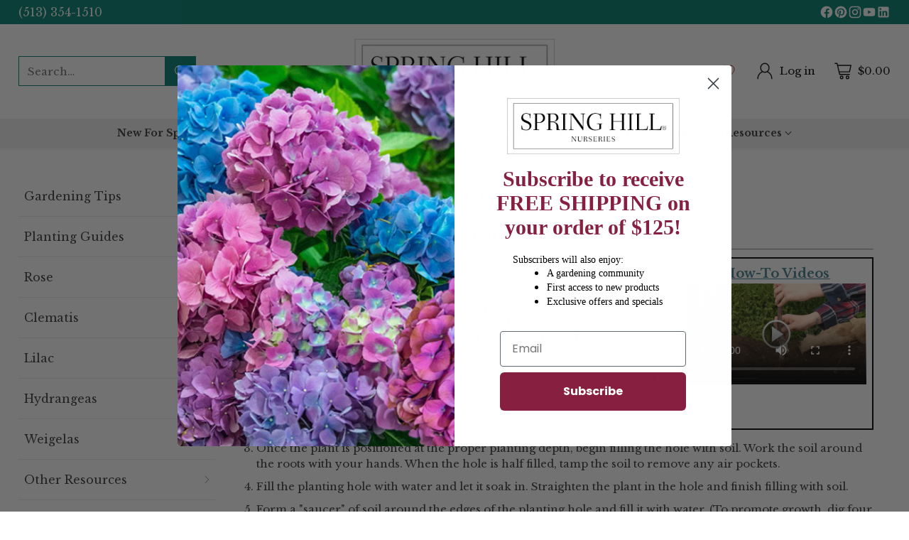

--- FILE ---
content_type: text/css
request_url: https://cdn.appmate.io/themecode/79f2ae-2/main/custom.css?generation=1752739406438040
body_size: 425
content:
wishlist-link .wk-button{--icon-size: 18px;--icon-stroke-width: 1px;--icon-stroke: black;padding:0;position:relative;height:38px;transition:transform .25s;margin:0 25px}wishlist-link .wk-button:hover:before{opacity:.1;transform:scale(1)}wishlist-link .wk-button:before{content:"";background-color:var(--color-text-header);opacity:0;border-radius:calc(1em + 4px);height:100%;width:calc(100% + 24px);width:calc(100% + var(--spacing-6));margin-left:-12px;margin-left:calc(var(--spacing-3)* -1);position:absolute;z-index:2;left:0;transform:scale(.7);transition:opacity .2s,transform .2s ease-in-out;right:0}@media (max-width: 877px){wishlist-link .wk-button{padding-left:0!important}}wishlist-link .wk-counter{--size: 17px;background-color:var(--color-background-cart-dot);color:var(--color-text-cart-dot);font-size:var(--font-size-body-25);top:-10px;right:7px}wk-counter.wk-floating{z-index:1}@media (max-width: 877px){wishlist-link .wk-counter{top:-8px}}.wk-button .wk-icon{--fill: rgb(255 255 255);--stroke: rgb(192 16 16)}.wk-selected .wk-icon{--fill: rgb(192 16 16)}wishlist-button-product .wk-button,wishlist-button-product .wk-button:hover{background:#fff;border:1px solid #000;padding-inline:1rem}wishlist-page .wk-header .wk-title{font-family:var(--font-heading)!important;font-weight:800!important;color:#004925}wishlist-page .wk-header *{text-align:left!important;align-items:flex-start!important;justify-content:start!important;margin:0}a.wk-callout-cta{align-items:center!important}wishlist-page .wk-header{align-items:center}wishlist-page .wk-grid{grid-gap:24px}wishlist-product-card{padding:1rem;background:#efeeef;border-radius:0}wishlist-product-card .wk-cta-button{font-family:var(--font-heading)!important;font-size:1rem!important}wishlist-product-card .wk-meta{gap:1.5em;margin-bottom:1em}wishlist-product-card .wk-product-title{font-size:clamp(1.0125rem,.9375rem + .25vw,1.125rem)}wishlist-product-card .wk-compare-price{opacity:.66}wishlist-product-card .wk-price{font-family:var(--font-body);font-weight:700;font-size:clamp(.8438rem,.7813rem + .2082vw,.9375rem)}


--- FILE ---
content_type: application/javascript
request_url: https://cdn.appmate.io/themecode/79f2ae-2/main/header-link.js?generation=1752732503577683
body_size: -392
content:
export function inject({theme:e}){e.watch({selector:".header__account-button-wrapper"},t=>{t.insertBefore(e.createComponent("wishlist-link",{props:{showIcon:!0,showText:!1,counter:{showNumber:!0,showBrackets:!1,hideWhenZero:!0,floating:"right"}}}))})}


--- FILE ---
content_type: application/javascript; charset=utf-8
request_url: https://searchanise-ef84.kxcdn.com/preload_data.7j4L4X2w9V.js
body_size: 12219
content:
window.Searchanise.preloadedSuggestions=['clematis vine','ground cover','bearded iris','reblooming iris','butterfly bush','rose tree','day lilies','all dahlias','hybrid tea roses','lavender plant','rose of sharon','floribunda roses','peony plants','shade garden','perennial hostas','shade perennials','japanese maple','cone flowers','bee balm','reblooming daylilies','deer resistant perennial','creeping phlox','lilac bush','perennial hibiscus','ornamental grasses','climbing flowers','deer resistant','crape myrtle','azalea shrub','shade flowers','fruit trees','oakleaf hydrangea','hummingbird mint','ground cover shade','black eyed susan','coral bells','canna lily','tree roses','tree peony','bleeding heart','limelight hydrangea','rose bush','blue flowers','honeysuckle vine','lily of the valley','lenten rose hellebore','midnight marvel hardy hibiscus','white flowers','itoh peony','tall phlox','butterfly weed','jumbo roses','purple rose','creeping ground cover','trumpet vine','redbud tree','russian sage','tulip bulbs','magnolia tree','yellow rose','white hydrangea','yellow roses','spring bulbs','fragrant roses','daffodil bulbs','white roses','rhododendron plant','siberian iris','day lily','dogwood tree','plants for hummingbirds','miniature roses','mock orange','climbing hydrangea','shade plants','lilac tree','ice plant','burning bush','weigela shrubs','strawberry plants','blueberry bushes','flowering vines','all coreopsis','alliums all','calla lily','native milkweed selections','hydrangea tree','blue rose','red hostas','full sun perennial','red roses','pink muhly grass','red clematis','tea rose','flowering shrubs','sun garden collection','fall blooms','lenten rose','knock out roses','purple flower','emerald green arborvitae','my orders','evergreen shrubs','heuchera coral bells','white clematis','hardy geranium','fragrant flowers','shrub roses','yellow flowers','dwarf fruit trees','growing zones','reblooming lilac','phenomenal lavender','what is premium size','perennial mums','elephant ear','asiatic lily','hybrid tea rose','ornamental grass','spring perennial flowers','smoke tree','bee balm monarda','peace rose','climbing rose','hibiscus tree','itoh peonies','dwarf cherry tree','orange roses','flowering trees','pampas grass','bleeding hearts','cherry tree','native plants','mammoth mums','cone flower','lilac shrub','dwarf trees','black flowers','hardy rhododendron','primrose plants','poppy flowers','snowball viburnum','milkweed selections','japanese painted fern','tulips bulbs','cat mint','cardinal flower','weeping cherry','indoor plants','honey suckle','dwarf burning bush','deer resistant plants','free shipping','shasta daisies','purple roses','red bud tree','black rose','red twig dogwood','elephant ear plants','apple tree','pussy willow','echinacea plant','rose of sharon tree','english lavender','freedom roses','hardy mums','passion flower vine','black bat flower','variegated weigela','azalea s','hardy hibiscus','rising sun redbud','rose of sharon shrub','double tuberose the pearl','hens and chicks','snowball bush','full shade','virginia bluebells','knockout roses','flowers zone 10','eden rose','evergreen clematis','gardenia plant','astilbe pink','bare root roses','meyer lemon tree','foxglove plants','grandiflora roses','josephs coat','crape myrtle tree','our catalogs','butterfly collection','ruby slippers dwarf oakleaf hydrangea','thornless roses','fall planting','raspberry plant','carpet phlox','ornamental grasses full sun','japanese forest grass','mountain laurel','flower seeds','check my orders','green giant arborvitae','willow tree','hardy ferns','shrub rose','white hostas','tea roses','smoke bush','sweet autumn clematis white','dappled willow','white rose','red cardinal flower','wisteria amethyst','witch hazel','ground cover rose','succulent plant','peony tree','blue hosta\'s','vanilla strawberry hydrangea','border plants','hardy gladiolus','drift rose','dinnerplate dahlia','cloudburst phlox','blue star','drought tolerant','rose bushes','lemon tree','angel trumpet','passion flower','milk weed','zebra iris','shasta daisy','annabelle hydrangea','tree peonies','maximillian perennial sunflower','lupine plants','flowers full sun','standing ovation little blue stem','phasion variegated canna','flowering almond','gladiolus mix','fragrant peonies','agastache plant','ice plants','full sun','blue salvia','pink rose','red rose','fragrant honeysuckle','hellebores winter','dwarf japanese maple','wild flowers','peach tree','flower garden','red creeping time','black adder hummingbird mint','bat flower','stella de oro daylily','incrediball hydrangea plant','oak leaf hydrangea','own root roses','garden plans','flame thrower redbud','perennial flowers','fig trees','for zone 4','orange flowers','weeping redbud','i d is','hyacinth collection','pink roses','toad lily','house plants','drought tolerant perennial','butterfly flower','privacy hedges','container plant','fruit tree','ebb tide','plant support','ground covers','trumpet vines','annual flowers','hardy geraniums','sunseekers rainbow coneflower','elephant ears','red bud','ketchup and mustard rose','mini roses','yellow peony','double delight rose','tulip tree','korean spice viburnum','tall bearded iris','begonia plant','morning glory','allium bulbs','balloon flower','pearly gates climbing rose','elderberry plants','creeping time','camellia japonica red','red hot','small shrubs and hedges','japanese anemone','clematis little mermaid','vegetable plants','blue jean baby russian sage','shade ground cover','miniature rose','amethyst astilbe','fall bulbs','bearded reblooming iris','pear tree','ranunculus mix','small trees','beauty berry','swamp milkweed','evergreen tree','sweet shrub','caladium bulbs','blue hosta','border lilies','snap dragon','iceberg roses','calla lilies','panicle hydrangea','red flowers','mountain mint','sunflower plants','trellis for climbing plant','chrysanthemum flower','dinner plate hibiscus','reblooming clematis','banana tree','moon flower','white bat flower','orange azalea','ferns for shaded','peach trees','ornamental tree','for pollinators','love song','crocus mix','bare root','blue hydrangea','sun flowers','hardy cyclamen','tiny massive asiatic lily','long stem roses','strawberry sundae hydrangea','blue aster','hybrid tea','rosa rugosa','serviceberry trees','purple coneflower','clematis taiga','midnight marvel hardy hibiscus pp24079','what size is premium size','summer blooming','apple trees','full shade perennial','butterfly bushes','dutch iris','cherry blossom','sweet pea','desert rose','double knock out rose','fountain grass','container roses','lavender rose','rosemary plant','climbing roses','ninebark plant','japanese iris','persimmon tree','blue moon wisteria','lily tree','pink dogwood trees','maple tree','tiger lily','double mock orange','floribunda rose','koko loko','corn flowers','purple prairie trillium','big blue eryngium','ruby falls weeping redbud','blanket flower','tomato plants','blue iris','pine trees','yellow clematis','ebb tide floribunda rose','honeysuckle bush','red iris','lamb ear','trellis and arbor','begonia bulbs','sky pencil holly','endless summer hydrangea','ground cover roses','dwarf hydrangea','deer resistant shade plants','dwarf lilac','partial shade plants','sea holly','reblooming daylily','native pollinators','white spirea','autumn joy sedum','freedom rose','spider plant','elise lewisia','climbing vines','royal purple smoke tree','blue roses','zone 10 a','water plants','dwarf iris','spirea shrub','shade shrubs','olive tree','spring flowers','celestial night','penstemon plants','order status','purple aster','evergreen shrub','plum tree','container plants','zebra grass','bamboo plants','queen elizabeth','myrtle tree','plants on sale','boxwood hedge','daffodil assortment for','full shade plants','thuja green giant','grape hyacinth','lantana camara','daffodils bulbs','ostrich fern','yellow magnolia','dwarf butterfly bush','mister lincoln','rio samba','tulips that blooms all season','german iris','violets pride','spider lily','palm trees','map for hardiness zones','glad bulbs','black iris','fall flowers','orange tree','distant drums','cut flowers','groundcover dogwood','yarrow plant','nectar hummingbird mint mixture','flowering shrub','bee balm mix','vinca ground cover','tall phlox mix','super petunia','zephirine drouhin climbing rose','weigela collection','rose plants','little bluestem','lilac hedge','rose shrub','mammoth mum','spice bush','black roses','blue sea holly','gold forsythia','delphinium pacific','blue cardinal flower','evening primrose','ajuga ground cover','disease resistant roses','anemone bulbs','raspberry bush','blue delphinium','rozanne geranium','pink iris','garden phlox','oriental lilies','princess diana','banana plants','heuchera collection','lime tree','dappled willow hedge','chrysler imperial','perennial sunflower','easy does it','eastern redbud','josee reblooming lilac','blazing star','sweet potato vine','rheinland astilbe','jumbo rose','all roses','landscape design','periwinkle ground cover','kickstart iris','lady rose','native milkweed','angel face','bottle brush','apache sunset hummingbird mint','roses on own root','mandevilla vine','crocus bulbs','live plants','partial sun','mulberry tree','variegated canna phasion','flowers for','double tuberose','coneflowers echinacea','baby\'s breath','crab apple tree','camellia japonica','foxglove mix','above all climbing rose','rugosa roses','dwarf weeping','orange rose','all season flower bed','winterberry shrub','agapanthus lily of the','fairy roses','calla lilies bulbs','green rose','summer pastels yarrow','pollinator plants','balloon flowers','boxwood green','hydrangea trees','forget me not','gift certificates','creeping phlox plants','grape vines','shade garden plan','dwarf hydrangeas','golden opportunity','purple clematis','rhubarb plant','twilight zone','sensational lavender','tropical lightning','pop art','dwarf alberta spruce','hardy carnations','white lilac','mr lincoln','false indigo','julia child rose','sun garden','blueberry smoothie hibiscus','pollinator garden','elegant camellias','rose mallow','orange freedom rose','kousa dogwood','premium size','don juan climbing','pink flowers','garden and landscapes','morning glories','sedum low','thornless rose','plants for zone','red azalea','fragrant cloud','thornless climbing roses','fairy rose','red maple tree','clematis vines','rosie beach party lilac','flowering tree','zinnia hybrida','rose of','fern peony','ground cover sun','red hydrangea','miss kim lilac','new dawn climbing rose','julia child','hinoki cypress','wild flower mixes','partial sun partial shade','climbing clematis','summer flower','garlic bulbs','sun annuals','state of grace','fast growing','princess kate','danica hardy hibiscus','water for','dianthus pinks','purple flowers','jacobs ladder','cold hardy','hydrangea paniculata','who dun it dahlia','lavender flower','arborvitae hedge','eastern redbud tree','little gem','fox glove','giant cannas','flowering bushes that bloom all summer','large hostas','mini rose','tricolor european beech','asiatic lilies','parrot tulip','butterfly buddleia','garden roses','reblooming daylily collection','silver mound','double delight','and rose','golden rod','blue girl','fast growing trees','reblooming bearded iris','night blooming','red lantana','life of the party','dwarf shrubs','location of spring nursery','rock rose','black hills spruce','fortuniana rootstock roses','own root','rio samba hybrid tea rose','purple perennials','fall perennials','dinner plate dahlias','yellow peonies','radiant perfume','angel eyes hibiscus','blue catmint','firecracker plant','royal star magnolia','be right back lilac','when is the blooms','reblooming lilacs','viburnum hedge','pussy willow dwarf','purchase gift certificate','hanging basket','bumble bee primrose','white pine','pink hydrangea','flowers collection','wisteria trellis','kick start iris','english roses','plum trees','flower pots','red maple','japanese holly','sunflower seeds','peruvian lily','japanese maple tree','what zone am i','rising sun redbud tree','burgundy iceberg rose','fun in the sun','zone 9 plants','mixed coral bells','plants care of','sweet autumn clematis','cardinal red twig dogwood','trumpet flowers','very fragrant','bearded irises','peegee hydrangea','wildflower seeds','hanging plants','ever green','old rose','tall flowers','sun perennials','bulb basket','dianthus caryophyllus','liriope spicata','garden designs','clematis montana','fig tree','old fashioned lilac','berries berries','red hot poker','jurassic gold fern','bush roses','potted plants','dwarf cherry','cherry trees','trillium plants','snowflake double oakleaf hydrangea','iris bulbs','liatris spicata','hibiscus moscheutos','red dogwood','summer collection','mr lincoln hybrid rose','all plants','roses climbing','giant columbine','hummingbird plants','red hosta','josephine clematis','all dressed up','cinnamon fern','three seasons of beauty','fall blooming','blue clematis','button bush','rose hedge','sugar moon','perennial vines','fragrant clematis','shade trees','dwarf tree','lace cap hydrangea','yellow iris','blue hydrangeas','fire and ice','neil diamond hybrid tea rose','sweet william','tiger lilies','allium millenium','lilac bushes','thornless blackberry','flowering bush','dark purple','white hosta','wow aster','bird of paradise','asclepias tuberosa','coleus plants','peonies plant','saffron crocus','fuchsia plants','bird bath','clematis crystal fountain','service berry','small plant','columbine plants','crabapple tree','3 season garden','pope john paul ii hybrid tea rose','double hollyhock','foam flower','shade loving','christmas fern','24 rose tree','pope john paul','pink clematis','silver rose','purple iris','rose plant','sun flower','garden design','arch trellis','scented geranium','blue asters','chrysanthemum morifolium','yellow freedom rose','living the dream','winter annuals','my flower','hanging baskets','plants for butterflies','chicago peace rose','tropical plants','tall grass','blue fescue','tropical hibiscus','stargazer lily','daphne fragrance','red crape myrtle','was berry','everbearing strawberries','grandiflora rose','green roses','zone map','mondo grass','clematis for 7','hedge roses','green giant','red root','perennial ground cover','black lace elderberry','at last rose','black knight butterfly bush','globe thistle','moulin rouge salvia','what is premium','astilbe white','full sun zone 9','winter berry','sweet madame blue','citrus trees','the lily garden','win flowers','home & garden','red bulb','reblooming bearded irises','lucifer crocosmia','lenten roses','snow in summer','shade clematis','eastern white pine','gardenia jasminoides','lemon trees','white iris','flowers growing up the','sea rose for','rabbit resistant perennial','columbine flower\'s','red tree','maiden grass','clematis crispa','jumbo roses—a bareroot','dwarf lilac bush','fragrant lilies','groundcover roses','damask rose','pandora ligularia','yellow climbing rose','red cedar','ann magnolia','three season garden','native grasses','amaryllis-like foliage','planting zones','hummelo betony','pink hibiscus','rose day','tropicana rose','shade gardens','lady of','fashion forward','little lime','bloom flowers','hybrid roses','fuschia flowers','little tree','black flower','jack in the','blue agapanthus','plant food','snake plant','flower and seed','growing flower','outdoor plants for','clematis harmony','flowering bushes','cedar tree','red perennials','rabbit resistant','blue arrow juniper','standing ovation little bluestem','iceberg rose','green twister coneflower','carpet rose','ruby spice summersweet','orange flower\'s','what is a jumbo-sized','autumn red','low growing perennial','all gold japanese forest grass','prairie sun rudbeckia','norway spruce','dogwood trees','dappled willow tree','shade garden kit','privacy trees','early sunrise coreopsis','perennial low growing','ginger plant','blanket flowers','giant allium','green mountain boxwood','sonic bloom weigela','plant guaranteed','iris reblooming','japanese maples','dwarf marigold','crape myrtles','yellow climbing roses','cherry blossom tree','clematis beautiful bride','easy spirit','carolina jessamine','asparagus roots','dutch iris mix','for zone 10','bay plant','miniature rose bush','full sun perennials','home up','late summer flowers','container perennials','vinca perennials','joseph coat rose','flower bulbs','lavender twist weeping redbud tree','red salvia','dwarf daylilies','garden mums','arizona sun gaillardia','bagatelle arch','midnight marvel','pot plant','bloom and rose','white bleeding heart','burning bush hedge','white flower','hillside black beauty cimicifuga','solomon’s seal','non-stop begonias','karl foerster feather reed grass','oak trees','plants up','love summer rose','beautiful in white','for leaf','alstroemeria perennial','golden opportunity climbing rose','campanula campanula','perennial borders','shade shrub','yellow lilac','weeping cherry tree','silver lace vine','sun impatiens','hardiness zones','vases for','tree tree','green lower','set for','native to','iris collection','alaska shasta daisies','flowering ground cover','forsythia magical','flower tree','standard tree roses','iron weed','repel mosquitos','butterfly garden','firepot dahlia','ferns for sun','all that gardening','lily an','table rose','witch hazel shrub','how to prune','winter blooms','tree lily','yellow flower','grapes plant','shade bushes','red dogwood tree','tulip magnolia','watermelon ruffles','about color','beautiful in the sun','c flowers','outdoor flower pots','small flowering tree','perennial ground covers','my order','apricot fruit tree','deer resistant shrubs','flower garden kit','just joey','beauty of moscow lilac','bell flowers','meadow rue','garden carnation','potted roses','holly hock','echinacea purpurea','peach rose','cactus plants','dahlia bloom','weeks roses','hosta plants','part shade','pennsylvania sedge','red peony','red phlox','blue bells','fringe tree','burst of joy','clematis manju','lynwood gold forsythia','perennial plants','lavender plants','gladiator allium','wild horses daylily','anise hyssop','blue star juniper','small shrubs','hummingbird garden','black rose bush','pink lily of the valley','perennial garden','meyer lemon','garden fruit for','dahlia plant','red flower shrub','rose mallow hibiscus','surprise lily','lavender roses','clematis vine summer','goldsturm rudbeckia','mister lincoln hybrid tea rose','strike it rich','perennials with long blooming','red hibiscus','romeo dwarf cherry','pomegranate tree','find my zone','climbing plants','the little plant','herb garden','under tree','first blush hosta','incredible hydrangea','trillium variety','cross vine','snow drops','ground cover flowers','hicks yew','pieris japonica','magnolia trees','rock and roll rose','in your eyes shrub rose','blue scabiosa','heirloom roses','cherry laurel','plant who','little red','serviceberry shrub','orange iris','oriental lily','dark red roses','small tree','coral bell','white peony','bird of paradise plants','white gold bleeding heart','dwarf irises','planned gardens','crimson mandevilla','flower gardens','don juan','bush varieties','red where to','sugar moon rose','bottlebrush trees','hummingbird flowers','planting guide','knock out rose','early spring flowering','rose collection','juliet dwarf cherry','tropical perennial','black and blue','wisteria floribunda','nectar hummingbird mint','soulmate butterfly flower','deep red roses','black for','fall plant flowers','hes grow','full ber','garden in','celestial night floribunda rose','red spider lily','blue flower','red bee balm','fire bush','fragrant rose','clematis snow storm','rose fertilizer','standing ovation','buds for','shrub care','pink tulips','tango hummingbird mint','rose pink','euonymus bush','daphne odora plants','painted daisy','timeless night heuchera','shade perennial','pink grass','pearly gates','hibiscus syriacus','obedient plant','new dawn','flowering crabapple','for cutting flowers','old roses','zone 4 roses','chicago peace','forever pink','floral garden','petal flowers','plant indoor','ros garden','rain tree','fig fruit tree','eye candy hibiscus','fire dogwood','border flowers','swamp rose mallow','rain garden','butterfly milkweed','drought resistant','forever susan asiatic lily','quest for zest','helleborus wedding party','mixed tulips','clematis purple','chantilly cream','it rose up','the aster','be good','rhododendron x','gigantea primrose mix','full sun zone','white lavender','perfume factory rose','white hydrangeas','ginkgo tree','sweet summer love clematis','julia child floribunda','tree rose','pink dogwood','blue girl hybrid tea rose','rose rose garden','pea sweet pea','flowers by','flowers to rep','love and flowers','home and flowers','red lily','swamp rose','bees butterflies','plants for zone 9','holly shrubs','miss congeniality','tall perennials','chinese lanterns','peace lily','lady in red rose','giant calla','cherry fling siberian iris','rosie beach party lilac shrub','growing in','la plants','a rose fo','wall of','can a new plant sp','purple de oro daylily','blue hostas','dwarf forsythia','heavenly scented','muhly grass','wildflower mix','fertilizer tablets','coconut daisy','evergreen trees','hearts a fire redbud','bulb basket kit','fall flowers to plant','maximilian perennial sunflower','landscape lighting','tree l','giant shirley foxglove','liatris spicata bulbs','giant hostas','pjm elite rhododendron','blue rose of sharon','clematis nubia','hello yellow butterfly flower','fortuniana rootstock','vining clematis','clematis skyfall','good as gold','boxwood green mountain','rose lily','lily garden','hibiscus flower','rose cover','gold raspberries','nepeta cat\'s catmint','snowdrops bulbs','blue hibiscus','panicle hydrangeas','white spruce','mini hosta','butterfly plant','cutting roses','passion fruit','firecracker sedum','babys breath','cascadia maple','come flowers','hen and chicks','purple fountain grass','rose one','fall plants','summer flowers','woodland phlox','pond plants','tuberose double','false cypress','weeping tree','purple hosta','uptown girl rose','clematis happy diana','double roses','ice flower','eclipse hydrangea','japanese maple tree red','scentimental rose','lily bulbs','red charm peony','red october big bluestem','blue princess holly','eryngium big blue','blue sage','all dressed up grandiflora rose','taiga clematis','watermelon ruffles hibiscus','blue hyacinths','gold cone juniper','white rose bush','sorbet peony','redbud trees','blue grass','white feather hosta','cosmic clouds','scented roses','h plus','unique rose','bell flower','just joey rose','guaranteed and return','sensation lilac','deer resistant flowers','skyrocket juniper','bush cherry','clematis sarah elizabeth','plant supports','turks cap','the pill for plants','sun plants','pink pink pink pink','beautiful beautiful','climbing hydrangeas','zone roses','mum tree','perennial sun flowers','planting instructions','banana plant','sand cherry','munstead lavender','flowering vine','landscape roses','japanese grass','peony bush','red daylily','blueberry smoothie','ferns popular','double clematis','velvet cloak smoketree','america rose','woodland flowers','love is a rose','beautiful golden','rose in the rain','rows of summer','rose t','scottish fantasy daylily','palm plants','parrot tulips','live plant','purrsian blue catmint','caryopteris bluebeard','variegated iris','perennial geraniums','edible flowers','patio rose tree','hybrid rose','black mondo grass','buckeye tree','red freedom hedge rose','can lily','garden kit','garden arches','luna hibiscus','lincoln rose','nothing but class','growing with','fragrance for','tree hydrangeas','partial shade flowers','rainbow happy trails groundcover rose','rising sun','doublefile viburnum','new roses','dwarf korean lilac','pepper plants','sign in','bamboo plant','plum perfect','china rose','frida kahlo','black eye susan','feather reed grass','livin easy','dick clark','syringa vulgaris','purple ghost japanese maple','lilacs southern','gaillardia collection','blueberry bush','king for a day','do trees','vogue flower','lily trees','old fashioned','humming bird plant','rose climbing','alaska shasta daisy','most fragrant roses','labyrinth dahlia','pear trees','jack frost','purple tiger','climbing vine','dinner plate dahlia','violet\'s pride','giant hosta','hanging begonia','perfume delight','fall show','garden for 3','gardens plant','blue pink','blooming rose flower','tree climbing','russian sage blue','sweet william plants','pom pom','supertunia petunia','rudbeckia hirta','hydrangeas for shade','climbing red roses','may night','sweet bay','tree lilies','seedless grapes','full sun hydrangea','distant drums floribunda rose','white lilacs','cherry bush','lilac trees','butterfly plants','ruby ruffle patio peach','dark night','french lingerie reblooming daylily','forever amber','salvia pink','zone 3 roses','cinco de mayo','garden rose','seattle dahlia','serviceberry tree','pine tree','green category clematis','queen of the','rose hips','summer rose','crocosmia bulbs','toad lilies','butterfly weed plant','spring beauty','don juan climbing rose','clematis princess kate','fertilizer pills','white perennials','white hibiscus','japanese yews','clematis red','all clematis','peace roses','fast growing shrub','joseph\'s coat','reed grass','dahlia bulbs','red dahlias','oh my rose','fragrant climbing roses','star magnolia','hummingbird plant','garden collections','echinacea seeds','succulents offer','you tree','red perennial flowers','peonies tree','fall bloom','shipping zone','lady in red climbing','dark purple lilac','golden spirit smoke tree','japanese irises','moss phlox','beauty bush','coral roses','gift certificate','sweet potato','hollyhock plants','bonsai tree','dwarf evergreen','blue berry','zéphirine drouhin','bulbs for fall planting','top for','ring plant','plants for','bobo hydrangea','love at first sight','tomato cage','red perennial','coconut crystal hens & chicks','bush clematis','dwarf grass','roses for zone 9','garden arch','jumbo size','danica hardy hibiscus tree','clay soil','shade annuals','maple trees','heliopsis sunstruck','purple columbine','snowflake carpet phlox','nut trees','hawthorn tree','hosta collection','smooth hydrangea','endless summer','where to the','eds red','native range','white garden vin','the flowers bouquet','how to','balloon flower fuji blue','wet soil','elijah blue fescue','seven son','pink mandevilla','wisteria vine','red bush','zone 6 a','colored hostas','sweet rose','palm tree','purple rose bush','tonto crape myrtle tree','sweet cherry tea ninebark','stella de oro','picture perfect','glowing embers hydrangea','iris germanica','groundcover rose','zone 8 perennials','strawberry shortcake','red bleeding heart','house plant','low growing shrubs','ct is','red roses roses','no more roses','gardener\'s gardens','i love you roses','mr lincoln rose','pink freedom rose','vinca periwinkle','big leaf hydrangea','pink lilac','top gun shrub rose','dwarf weeping tree','plant sizes','time after time','hydrangea macrophylla','pop art grandiflora','clematis viticella','westerland climbing rose','coral bark japanese maple','dwarf daylily','happy trails','passion vines','little lime hydrangeas','hybrid tea rose tree','grow my garden','brunnera silver','state of grace rose','barberry hedge','roses tree','heather plant','yellow perennials','french lavender','flowering almond hedge','garden soil','immortality reblooming','plant pills','lamium collection','zinnia puts','patio roses','japanese lilac','autumn clematis','patriot hosta','easy does it floribunda','queen of','red current','bouquet builders','lily of the nice','check out','snowcicle oakleaf','columnar fruit trees','white climbing rose','lipstick blonde hosta','pink and main for','black lilies','hardy ice plant','garden center','white hibiscus perennial','delphinium blue buccaneers','white oak tree','blue point','rose hybrid tea','gold spirea','plants for shade','red flowering','nine bark','baby blue','cutting garden','pot sizes','evergreen groundcover','yellow azalea','brilliant miniature hollyhock','blue juniper','fragrance roses','privacy hedge','dwarf blue','summer sweet','flowering almond tree','proven winners','forever and ever rose','queen of elegance roses','montana clematis','jumbo bare root roses','rainbow rose','clematis prince william','clematis poet','flower bed','clematis little lemons','missis dutch dahlia','rose food','torch lily','bird house','wild rose','easy on the eyes','maidenhair fern','flowers near','the flower garden','is plant','in bloom flowers','year round blooming','green plants','rock garden plants','dwarf evergreens','bleeding heart plant','kiwi fruit','deal of the day','vine flowers','purple hostas','native to north america','cold hardy hibiscus','heuchera caramel','shade roses','ragin cajun spigelia','beach party lilac','barbra streisand','orchid yellow tall phlox','emerald green','dwarf crape myrtle','what zone am i in','dwarf flowering trees','be day','garden part','herbs plants','i want flowers','tree for men','flower time','car flowers','kickstart bearded irises','attract hummingbirds and butterflies','summer crush hydrangea','obelisk trellis','day rose','large flowers rose','japanese tree','mini iris','wow aster blue','japanese fern','clematis elodi','social graces','desert roses','pink climbing rose','blue stem','zebra mallow','yellow peony bush','peppermint smoothie','border lily','baby’s breath','summer coleus','pretty lady','flowers for the dead','plant post','frida kahlo rose','stargazer lilies','garden décor','snowflake oakleaf hydrangea','phlox paniculata','double knock out roses','white tulips','autumn jazz viburnum','yellow twig dogwood','yellow rose bush','shade vines','shipping now','red climbing roses','cabbage rose','winter flowers','pride of','dwarf yew','southern magnolia','cup plant','dog wood','dwarf fruit tree','growing season for p','s bloom','host for','water the garden and the flowers','winter gold','big for garden','the garden center','blooms and','rare plant','early snow glories','japanese anemones','dublin bay climbing rose','woodland plants','neil diamond rose','orchids in bloom','flowers for pots','red hot plant','love hydrangea','hummingbird vine','kiwi spearmint hosta','knock out','long stem rose','attracts butterflies','ground orchids','black beauty','burgundy iceberg','sultry night','garden arbor','potted flowers','strawberry sundae','pussy willow catkins','blue heart','in mount','they blooms','little com','asters in the garden','summer spice','beautiful bride clematis','bird feeder','dwarf spruce','fire light','saucer magnolia','rose s','sunseekers mineola coneflower','purple lilac','starry starry night hibiscus','big blue','french lilac','clematis amaranthine','twilight rose','blue zebra primrose','ginkgo varieties','green and gold','oak tree','shade plant','artic blue','anna’s promise grandiflora','monet arch','silver lining','zebra primrose','flowering dogwood','pumpkin patch','butterflies magnolia','red dragon japanese','this spiderwort','shady characters shade perennial collection','painted fern','flowers star','re blooming iris','bears for','summer gard for b','king spring','false sunflower','buttery bush','zone 9 perennials','red climbing rose','old fashioned roses','cut roses','camellia white','hollyhock double','african lily','flowering climbing vines','rose jumbo','st patrick rose','red plants','karl foerster','new tea','pink pussy willow','hedge rose','strawberry hydrangea','fly so high','sun gardens','blue phlox','all season garden','potato vine','good as gold rose','spring blooming','lime dwarf indoor plant','snow fountain weeping cherry','herbs plant','garden man','the roses of all','daisy in','plants near','cypress evergreen','address for spring hill nurseries','slovak prince','summerific hibiscus','monarda gardenview scarlet','sun joy','hybrid tree','blue ribbon butterfly bush','first flame maple','snaggle tooth daylily','window box plants','potted perennials','part sun perennials','scarlet fire dogwood','clematis shade','thundercloud ornamental plum tree','ground cover plants','ebb tide rose','english rose','red and white hostas','bloodgood japanese maple','come flower','common lilac','moonlight in','globe arborvitae','perennial flower','black tulip magnolia','summersweet clethra alnifolia','kwanzan cherry','ice dragon','great white double hellebore','red honeysuckle','cornus kousa','how to go grow','the rose with rose','up rose','hibiscus summer','fall planting perennials','yellow perennial','tropical blueberry plant','sarah bernhardt peony','living the dream rose','reblooming iris collection','blue bird rose of sharon','black butterfly bush','coreopsis hot paprika','coral freedom rose','yellow bells','alberta spruce','blue wisteria','hardy mum','daffodils for','mouse ears','lime hydrangea','perennial grass','take it easy','even climber','clematis climbing','magnolia shrub','spice viburnum','reblooming azaleas','tulip super bag','full sun plants','what are plant sizes','purple smoke tree','zone 7 perennials','shade flowering shrubs','white tree','miss kim','blue indigo','peony support','clematis chloe','ruby slippers','crown of','midas touch','yellow lilacs','dappled willows','dwarf burning','trellis best','de bloom','3 season garden complete','blood of','little live','gardeners s','pa plant','red hot red','skyfall hydrangea','spring roses','i love roses','all perennials','marilyn monroe rose','korean maple','native bee balm','blue butterfly bush','multi color','lasting love rose','american beauty rose','miss manners','tree fertilizer','autumn joy','humming bird mint','wind flowers','pink pampas grass','late blooming','dwarf bushes','white rose of sharon','angel rose','shrubs for shade','purple hydrangea','deer proof','top gun','crab apple','eastern red bud','sheila\'s perfume rose','vavoom floribunda','silver falls','blue perennial','hardy roses','clematis etoile violette','bare root rose','hydrangea miss saori','raspberry red','planting plants','medium flowering shrubs','like rose','my flowers','the time of roses','the green in','alstroemeria peruvian lily','full sun hydrangeas','china with one','nikko blue hydrangea','red plant','glamour girl tall phlox','red lilac','naturalizing daffodils','indian pink','reblooming irises','fragrant perennial','blue prince holly','john rose','indoor flower','purple rose tree','mandarin lights orange azalea','sun king','garden plan','dwarf roses','tropical lightning climbing rose','heliopsis helianthoides','red oak','autumn fern','red hydrangeas','spring hill nursery','foundation planting','white dogwood','crimson cloud hawthorn tree','red zinnia','japanese snowball','hens chicks','pop star hydrangea','passion vine','phasion canna lily','shipping size','ruby falls redbud','voodoo lily','black adder hummingbird','vanilla strawberry','danica hibiscus','lil kim','hydrangea paniculate','shrubs that bloom all summer','gladiolus bulbs','la garden','double lilac','perennial plant','climates vines','fall blooming clematis','red hibiscus perennial','lamium purple dragon','stand by me','cottage garden','easy going','forever pink hydrangea','cat eye flowers','rock garden','zone plants','white flower shrub','delphinium rose','hakone grass','fruit cocktail tree','ever blooming','small roses','centennial tulip','climbing perennials','prairie trillium','rose shrubs','clematis arabella','shade rose','little mermaid','flowers for shade','yellow lady','purple grass','shade tolerant roses','how to plant','ground cover full sun','guernsey cream clematis','perennial geranium','final fire maple tree','ruby falls','of bloom','flower trees','forget not plants','hummingbird nectar','the plant','the new roses','blue water for','where the flowers blooms','long flower','hummingbird shade plants','cactus outdoor','brunnera alexanders great','blue ice','shaded garden','summer blooming clematis','dwarf japanese maple tree','dark mystery hibiscus','variegated boxwood','juniper shrub','love rose','snowy beach party lilac','scarlet flame carpet phlox','agapanthus blue','josephs coat climbing rose','lady fern','zone 5 perennial flower','white yarrow','yoshino cherry tree','carmine jewel dwarf cherry','red freedom rose','strawberry vanilla hydrangea','dwarf shrub','treasure island sweet potato','corkscrew willow','white lily','dwarf gladiolus','lilies of the valley','pink flowering','rain chain','hydrangea vine','red birds in a tree','grass seed','american beauty','midnight marvel hibiscus','zone chart','plant support kit','blue princess','christmas trees','flaming silver pieris','lily of valley','red october','carpet lilies','full sun peri','black lily','pink with white roses','de plum','eat trees','where can','sweet garden','snow on the maintain','tree roses fragrant','brunnera alexander\'s','kaleidoscope butterfly bush','george burns','orange rose bush','planters and containers','afternoon sun','ground roses','mountain hydrangea','wet soil shade','tall garden phlox','veterans honor','fall clematis','late summer','shade hydrangeas','blue rose bush','of roses','winterberry bushes','apricot rose','hi iscus','spruce tree','little mermaid clematis','dwarf lavender','ninebark tree','foxtail lilies','violet flowers','weeping trees','golden rose','intrigue rose','black eye','obelisk all','flower beds','japanese magnolia','ville de lyon','rosie the riveter','gold medal','golden tree','leopard plant','uptown girl','orange trees','asian pear','climber rose','white phlox','new small for','gardeners gold','tree up','tulips tulip','white leaf','pink for pink','china plant','gardens in','solar moon coreopsis','english charm','little business reblooming daylily'];